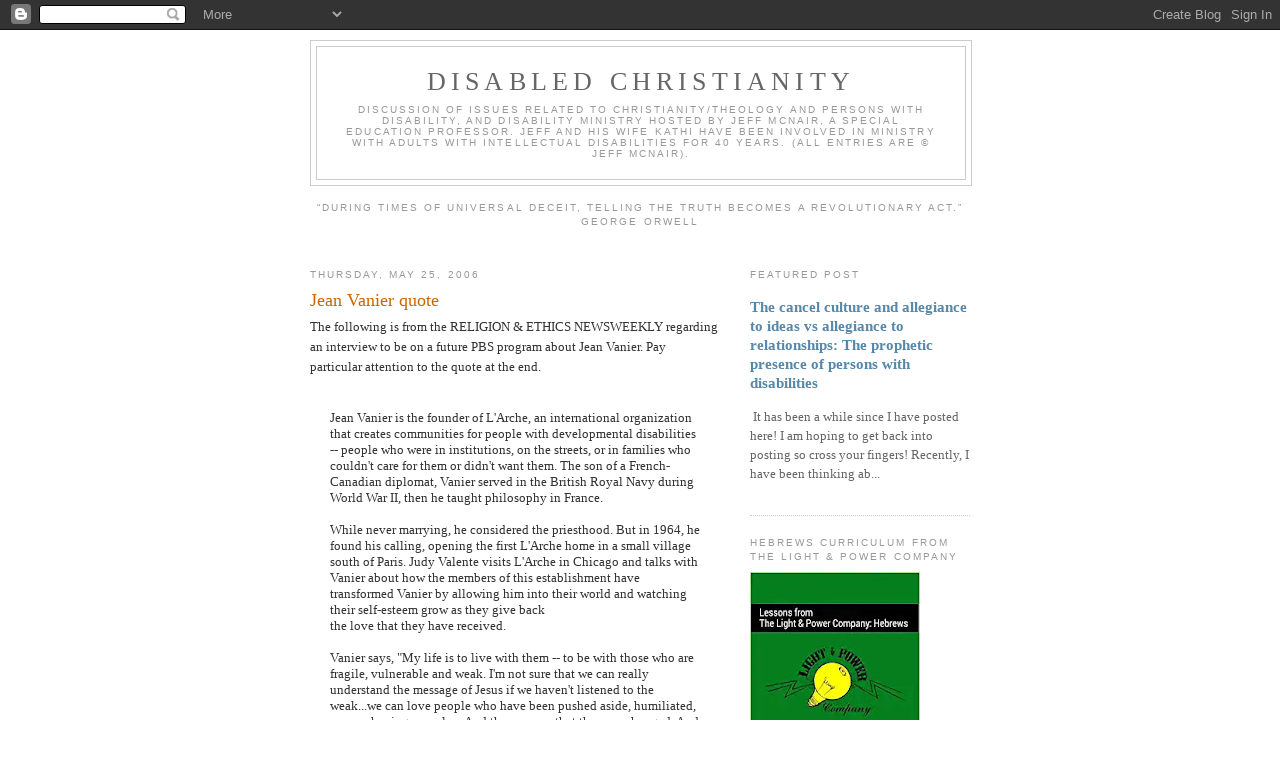

--- FILE ---
content_type: text/plain
request_url: https://www.google-analytics.com/j/collect?v=1&_v=j102&a=316236951&t=pageview&_s=1&dl=https%3A%2F%2Fdisabledchristianity.blogspot.com%2F2006%2F05%2F&ul=en-us%40posix&dt=disabled%20Christianity%3A%20May%202006&sr=1280x720&vp=1280x720&_u=IEBAAEABAAAAACAAI~&jid=1683983371&gjid=954259612&cid=572623320.1767707571&tid=UA-99147591-1&_gid=2067743776.1767707571&_r=1&_slc=1&z=1420735935
body_size: -456
content:
2,cG-ZFT82DERGJ